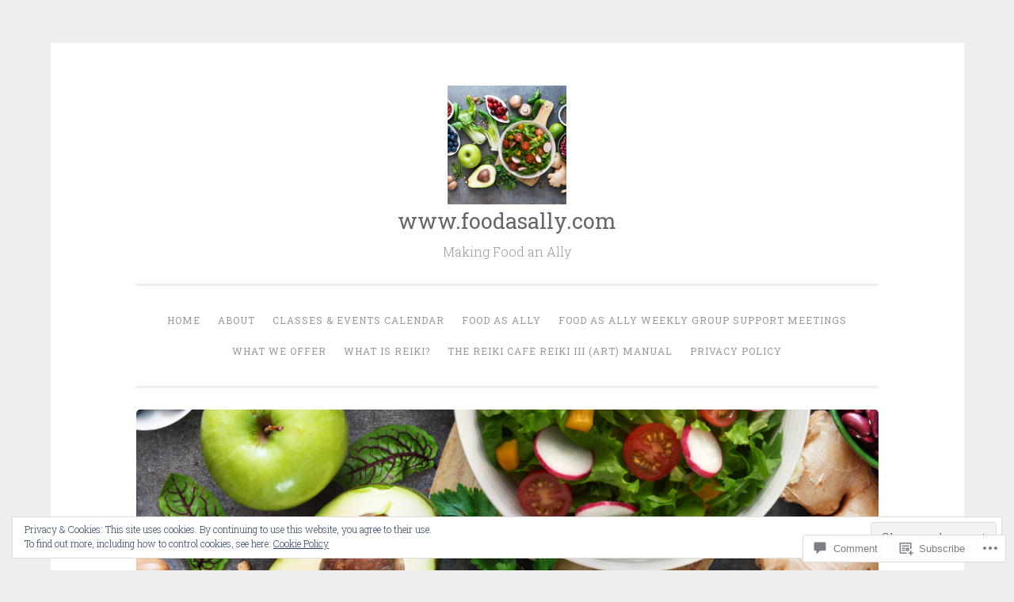

--- FILE ---
content_type: application/javascript
request_url: https://thereikicafe.com/_static/??-eJx9j90OgjAMhV/IUbkgcGN8FFK3Zgz2l60TeXunwZgY4lXbc06+nMIahQyeyTO4IqIt2vgMM3FEuew35OI/0ngnr0ICLBwcMhv5DeMW0b6Gq7gMOUmwpFFusFv0iIlyFnIiuYTCzZxPcNxgNUpThVCpblgMCYsrMLlokelH/8M5+GQ0XsKtGKsgT5hIoVLbezVeN874iru6S9t33blt+2GYnx+Kbo4=
body_size: 5845
content:
/**
 * This PaypalExpressCheckout global is included by wp_enqueue_script( 'jetpack-paypal-express-checkout' );
 * It handles communication with Paypal Express checkout and public-api.wordpress.com for the purposes
 * of simple-payments module.
 */

/* global paypal */
/* exported PaypalExpressCheckout */
const PaypalExpressCheckout = {
	primaryCssClassName: 'jetpack-simple-payments',
	messageCssClassName: 'jetpack-simple-payments-purchase-message',

	wpRestAPIHost: 'https://public-api.wordpress.com',
	wpRestAPIVersion: '/wpcom/v2',

	getEnvironment: function () {
		if (
			localStorage &&
			localStorage.getItem &&
			localStorage.getItem( 'simple-payments-env' ) === 'sandbox'
		) {
			return 'sandbox';
		}
		return 'production';
	},

	getCreatePaymentEndpoint: function ( blogId ) {
		return (
			PaypalExpressCheckout.wpRestAPIHost +
			PaypalExpressCheckout.wpRestAPIVersion +
			'/sites/' +
			blogId +
			'/simple-payments/paypal/payment'
		);
	},

	getExecutePaymentEndpoint: function ( blogId, paymentId ) {
		return (
			PaypalExpressCheckout.wpRestAPIHost +
			PaypalExpressCheckout.wpRestAPIVersion +
			'/sites/' +
			blogId +
			'/simple-payments/paypal/' +
			paymentId +
			'/execute'
		);
	},

	getNumberOfItems: function ( field, enableMultiple ) {
		if ( enableMultiple !== '1' ) {
			return 1;
		}

		const numberField = document.getElementById( field );

		if ( ! numberField ) {
			return 1;
		}

		const number = Number( numberField.value );

		if ( isNaN( number ) ) {
			return 1;
		}
		return number;
	},

	/**
	 * Get the DOM element-placeholder used to show message
	 * about the transaction. If it doesn't exist then the function will create a new one.
	 *
	 * @param {string} domId - domId id of the payment button placeholder
	 * @return {Element} the dom element to print the message
	 */
	getMessageContainer: function ( domId ) {
		return document.getElementById( domId + '-message-container' );
	},

	/**
	 * Show a messange close to the Paypal button.
	 * Use this function to give feedback to the user according
	 * to the transaction result.
	 *
	 * @param {string}  message   - message to show
	 * @param {string}  domId     - paypal-button element dom identifier
	 * @param {boolean} [isError] - defines if it's a message error. Not TRUE as default.
	 */
	showMessage: function ( message, domId, isError ) {
		const domEl = PaypalExpressCheckout.getMessageContainer( domId );

		// set css classes
		let cssClasses = PaypalExpressCheckout.messageCssClassName + ' show ';
		cssClasses += isError ? 'error' : 'success';

		// show message 1s after PayPal popup is closed
		setTimeout( function () {
			domEl.innerHTML = message;
			domEl.setAttribute( 'class', cssClasses );
		}, 1000 );
	},

	showError: function ( message, domId ) {
		PaypalExpressCheckout.showMessage( message, domId, true );
	},

	processErrorMessage: function ( errorResponse ) {
		const error = errorResponse ? errorResponse.responseJSON : null;
		const defaultMessage = 'There was an issue processing your payment.';

		if ( ! error ) {
			return '<p>' + defaultMessage + '</p>';
		}

		if ( error.additional_errors ) {
			const messages = [];
			error.additional_errors.forEach( function ( additionalError ) {
				if ( additionalError.message ) {
					messages.push( '<p>' + additionalError.message.toString() + '</p>' );
				}
			} );
			return messages.join( '' );
		}

		return '<p>' + ( error.message || defaultMessage ) + '</p>';
	},

	processSuccessMessage: function ( successResponse ) {
		const message = successResponse.message;
		const defaultMessage = 'Thank you. Your purchase was successful!';

		if ( ! message ) {
			return '<p>' + defaultMessage + '</p>';
		}

		return '<p>' + message + '</p>';
	},

	cleanAndHideMessage: function ( domId ) {
		const domEl = PaypalExpressCheckout.getMessageContainer( domId );
		domEl.setAttribute( 'class', PaypalExpressCheckout.messageCssClassName );
		domEl.innerHTML = '';
	},

	renderButton: function ( blogId, buttonId, domId, enableMultiple ) {
		const env = PaypalExpressCheckout.getEnvironment();

		if ( ! paypal ) {
			throw new Error( 'PayPal module is required by PaypalExpressCheckout' );
		}

		const buttonDomId = domId + '_button';

		paypal.Button.render(
			{
				env: env,
				commit: true,

				style: {
					label: 'pay',
					shape: 'rect',
					color: 'silver',
					size: 'responsive',
					fundingicons: true,
				},

				payment: function () {
					PaypalExpressCheckout.cleanAndHideMessage( domId );

					const payload = {
						number: PaypalExpressCheckout.getNumberOfItems( domId + '_number', enableMultiple ),
						buttonId: buttonId,
						env: env,
					};

					return new paypal.Promise( function ( resolve, reject ) {
						// eslint-disable-next-line no-undef
						jQuery
							.post( PaypalExpressCheckout.getCreatePaymentEndpoint( blogId ), payload )
							.done( function ( paymentResponse ) {
								if ( ! paymentResponse ) {
									PaypalExpressCheckout.showError(
										PaypalExpressCheckout.processErrorMessage(),
										domId
									);
									return reject( new Error( 'server_error' ) );
								}

								resolve( paymentResponse.id );
							} )
							.fail( function ( paymentError ) {
								const paymentErrorMessage =
									PaypalExpressCheckout.processErrorMessage( paymentError );
								PaypalExpressCheckout.showError( paymentErrorMessage, domId );

								const code =
									paymentError.responseJSON && paymentError.responseJSON.code
										? paymentError.responseJSON.code
										: 'server_error';

								reject( new Error( code ) );
							} );
					} );
				},

				onAuthorize: function ( onAuthData ) {
					const payload = {
						buttonId: buttonId,
						payerId: onAuthData.payerID,
						env: env,
					};
					return new paypal.Promise( function ( resolve, reject ) {
						// eslint-disable-next-line no-undef
						jQuery
							.post(
								PaypalExpressCheckout.getExecutePaymentEndpoint( blogId, onAuthData.paymentID ),
								payload
							)
							.done( function ( authResponse ) {
								if ( ! authResponse ) {
									PaypalExpressCheckout.showError(
										PaypalExpressCheckout.processErrorMessage(),
										domId
									);
									return reject( new Error( 'server_error' ) );
								}

								PaypalExpressCheckout.showMessage(
									PaypalExpressCheckout.processSuccessMessage( authResponse ),
									domId
								);
								resolve();
							} )
							.fail( function ( authError ) {
								const authErrorMessage = PaypalExpressCheckout.processErrorMessage( authError );
								PaypalExpressCheckout.showError( authErrorMessage, domId );

								const code =
									authError.responseJSON && authError.responseJSON.code
										? authError.responseJSON.code
										: 'server_error';

								reject( new Error( code ) );
							} );
					} );
				},
			},
			buttonDomId
		);
	},
};
;
( function() {
	var cookieValue = document.cookie.replace( /(?:(?:^|.*;\s*)eucookielaw\s*\=\s*([^;]*).*$)|^.*$/, '$1' );
	var overlay = document.querySelector( '#eu-cookie-law' );
	var container = document.querySelector( '.widget_eu_cookie_law_widget' );
	var initialScrollPosition, scrollFunction;

	function remove( el ) {
		return el && el.parentElement && el.parentElement.removeChild( el );
	}

	function triggerDismissEvent() {
		try {
			const dismissEvent = new Event( 'eucookielaw-dismissed' );
			document.dispatchEvent( dismissEvent );
		} catch ( err ) { }
	}

	function removeOverlay() {
		remove( overlay );
		triggerDismissEvent();
	}

	function fade( el, type, fn ) {
		var duration = 400;

		el.style.display = 'block';
		el.style.transitionProperty = 'opacity';
		el.style.transitionDuration = duration + 'ms';
		el.style.opacity = type === 'in' ? 0 : 1;

		// Double rAF to ensure styles are applied cross-browser.
		requestAnimationFrame( function () {
			requestAnimationFrame( function() {
				el.style.opacity = type === 'in' ? 1 : 0;
				// Wait for animation.
				setTimeout( function () {
					// Clean up.
					el.style.removeProperty( 'opacity' );
					el.style.removeProperty( 'transition-property' );
					el.style.removeProperty( 'transition-duration' );

					if ( type === 'out' ) {
						el.style.display = 'none';
					}

					if ( typeof fn === 'function' ) {
						fn();
					}
				}, duration + 50 );
			} );
		} );
	}

	function appendWidget() {
		document.body.appendChild( container );
		overlay.style.display = 'block';
		fade( container, 'in' );
	}

	if ( typeof wp !== 'undefined' && !! wp.customize ) {
		appendWidget();
		return;
	}

	if ( ! overlay || ! container ) {
		return;
	}

	if ( overlay.classList.contains( 'ads-active' ) ) {
		var adsCookieValue = document.cookie.replace( /(?:(?:^|.*;\s*)personalized-ads-consent\s*\=\s*([^;]*).*$)|^.*$/, '$1' );
		if ( cookieValue !== '' && adsCookieValue !== '' ) {
			removeOverlay();
		}
	} else if ( cookieValue !== '' ) {
		removeOverlay();
	}

	appendWidget();

	overlay.querySelector( 'form' ).addEventListener( 'submit', accept );

	if ( overlay.classList.contains( 'hide-on-scroll' ) ) {
		initialScrollPosition = window.pageYOffset;

		scrollFunction = function() {
			if ( Math.abs( window.pageYOffset - initialScrollPosition ) > 50 ) {
				accept();
			}
		};

		window.addEventListener( 'scroll', scrollFunction );
	} else if ( overlay.classList.contains( 'hide-on-time' ) ) {
		var timeout = parseInt( overlay.getAttribute( 'data-hide-timeout' ), 10 ) || 0;
		setTimeout( accept, timeout * 1000 );
	}

	var accepted = false;
	function accept( event ) {
		if ( accepted ) {
			return;
		}
		accepted = true;

		if ( event && event.preventDefault ) {
			event.preventDefault();
		}

		if ( overlay.classList.contains( 'hide-on-scroll' ) ) {
			window.removeEventListener( 'scroll', scrollFunction );
		}

		var expireTime = new Date();
		var consentExpiration = parseInt( overlay.getAttribute( 'data-consent-expiration' ), 10 ) || 0;
		expireTime.setTime( expireTime.getTime() + ( consentExpiration * 24 * 60 * 60 * 1000 ) );

		document.cookie = 'eucookielaw=' + expireTime.getTime() + ';path=/;expires=' + expireTime.toGMTString();
		if ( overlay.classList.contains( 'ads-active' ) && overlay.classList.contains( 'hide-on-button' ) ) {
			document.cookie = 'personalized-ads-consent=' + expireTime.getTime() + ';path=/;expires=' + expireTime.toGMTString();
		}

		fade( overlay, 'out', function() {
			removeOverlay();
			remove( container );
		} );
	}
} )();
;
!function(){var e=document.currentScript;function t(t){var n=document.createElement("script"),o=e||document.getElementsByTagName("script")[0];n.setAttribute("async",!0),n.setAttribute("src",t),o.parentNode.insertBefore(n,o)}function n(e,t){return Element.prototype.matches?e.matches(t):Element.prototype.msMatchesSelector?e.msMatchesSelector(t):void 0}function o(e,t){if(e.closest)return e.closest(t);var o=e;do{if(n(o,t))return o;o=o.parentElement||o.parentNode}while(null!==o&&1===o.nodeType);return null}function i(e,t){for(var n=0;n<e.length;n++)t(e[n],n,e)}var r=".sharing-hidden .inner",s="data-sharing-more-button-id";function a(e){this.button=e,this.pane=o(e,"div").querySelector(r),this.openedBy=null,this.recentlyOpenedByHover=!1,a.instances.push(this),this.pane.setAttribute(s,a.instances.length-1),this.attachHandlers()}if(a.instances=[],a.hoverOpenDelay=200,a.recentOpenDelay=400,a.hoverCloseDelay=300,a.instantiateOrReuse=function(e){var t=o(e,"div").querySelector(r),n=t&&t.getAttribute(s),i=a.instances[n];return i||new a(e)},a.getButtonInstanceFromPane=function(e){var t=e&&e.getAttribute(s);return a.instances[t]},a.closeAll=function(){for(var e=0;e<a.instances.length;e++)a.instances[e].close()},a.prototype.open=function(){var e,t,n=[0,0];function o(e){var t=e.getBoundingClientRect();return[t.left+(window.scrollX||window.pageXOffset||0),t.top+(window.scrollY||window.pageYOffset||0)]}function i(e,t){return parseInt(getComputedStyle(e).getPropertyValue(t)||0)}for(e=o(this.button),t=this.button.offsetParent||document.documentElement;t&&(t===document.body||t===document.documentElement)&&"static"===getComputedStyle(t).getPropertyValue("position");)t=t.parentNode;t&&t!==this.button&&1===t.nodeType&&(n=[(n=o(t))[0]+i(t,"border-left-width"),n[1]+i(t,"border-top-width")]);var r,s=e[0]-n[0]-i(this.button,"margin-left"),a=e[1]-n[1]-i(this.button,"margin-top");this.pane.style.left=s+"px",this.pane.style.top=a+this.button.offsetHeight+3+"px",(r=this.pane)&&r.style.removeProperty("display")},a.prototype.close=function(){var e;(e=this.pane)&&(e.style.display="none"),this.openedBy=null},a.prototype.toggle=function(){var e;(e=this.pane)&&"none"!==e.style.display?this.close():this.open()},a.prototype.nonHoverOpen=function(){clearTimeout(this.openTimer),clearTimeout(this.closeTimer),this.recentlyOpenedByHover?(this.recentlyOpenedByHover=!1,clearTimeout(this.hoverOpenTimer),this.open()):this.toggle()},a.prototype.resetCloseTimer=function(){clearTimeout(this.closeTimer),this.closeTimer=setTimeout(this.close.bind(this),a.hoverCloseDelay)},a.prototype.attachHandlers=function(){this.buttonClick=function(e){e.preventDefault(),e.stopPropagation(),this.openedBy="click",this.nonHoverOpen()}.bind(this),this.buttonKeydown=function(e){13!==e.keyCode&&32!==e.keyCode||(e.preventDefault(),e.stopPropagation(),this.openedBy="keydown",this.nonHoverOpen())}.bind(this),this.buttonEnter=function(){this.openedBy||(this.openTimer=setTimeout(function(){this.open(),this.openedBy="hover",this.recentlyOpenedByHover=!0,this.hoverOpenTimer=setTimeout(function(){this.recentlyOpenedByHover=!1}.bind(this),a.recentOpenDelay)}.bind(this),a.hoverOpenDelay)),clearTimeout(this.closeTimer)}.bind(this),this.buttonLeave=function(){"hover"===this.openedBy&&this.resetCloseTimer(),clearTimeout(this.openTimer)}.bind(this),this.paneEnter=function(){clearTimeout(this.closeTimer)}.bind(this),this.paneLeave=function(){"hover"===this.openedBy&&this.resetCloseTimer()}.bind(this),this.documentClick=function(){this.close()}.bind(this),this.button.addEventListener("click",this.buttonClick),this.button.addEventListener("keydown",this.buttonKeydown),document.addEventListener("click",this.documentClick),void 0===document.ontouchstart&&(this.button.addEventListener("mouseenter",this.buttonEnter),this.button.addEventListener("mouseleave",this.buttonLeave),this.pane.addEventListener("mouseenter",this.paneEnter),this.pane.addEventListener("mouseleave",this.paneLeave))},window.sharing_js_options&&window.sharing_js_options.counts){var c={done_urls:[],get_counts:function(){var e,n,o,i,r;if("undefined"!=typeof WPCOM_sharing_counts)for(e in WPCOM_sharing_counts)if(o=WPCOM_sharing_counts[e],void 0===c.done_urls[o]){for(i in n={pinterest:[window.location.protocol+"//api.pinterest.com/v1/urls/count.json?callback=WPCOMSharing.update_pinterest_count&url="+encodeURIComponent(e)]})if(document.querySelector("a[data-shared=sharing-"+i+"-"+o+"]")){for(;r=n[i].pop();)t(r);window.sharing_js_options.is_stats_active&&c.bump_sharing_count_stat(i)}c.done_urls[o]=!0}},update_pinterest_count:function(e){void 0!==e.count&&1*e.count>0&&c.inject_share_count("sharing-pinterest-"+WPCOM_sharing_counts[e.url],e.count)},inject_share_count:function(e,t){i(document.querySelectorAll("a[data-shared="+e+"] > span"),function(e){var n,o=e.querySelector(".share-count");(n=o)&&n.parentNode&&n.parentNode.removeChild(n);var i=document.createElement("span");i.className="share-count",i.textContent=c.format_count(t),e.appendChild(i)})},format_count:function(e){return e<1e3?e:e>=1e3&&e<1e4?String(e).substring(0,1)+"K+":"10K+"},bump_sharing_count_stat:function(e){(new Image).src=document.location.protocol+"//pixel.wp.com/g.gif?v=wpcom-no-pv&x_sharing-count-request="+e+"&r="+Math.random()}};window.WPCOMSharing=c}function u(e,t){e.setAttribute("jetpack-share-click-count",t)}function d(e){var t=e.getAttribute("jetpack-share-click-count");return null===t?0:parseInt(t,10)}function l(e,t){var n,o=new XMLHttpRequest;o.open("POST",e,!0),o.setRequestHeader("Content-Type","application/x-www-form-urlencoded; charset=UTF-8"),o.setRequestHeader("x-requested-with","XMLHttpRequest"),o.send((n=t,(encodeURIComponent("email-share-nonce")+"="+encodeURIComponent(n)).replace(/%20/g,"+")))}function h(){p()}function p(){window.WPCOMSharing&&window.WPCOMSharing.get_counts(),i(document.querySelectorAll(".sharedaddy a"),function(e){var t=e.getAttribute("href");t&&-1!==t.indexOf("share=")&&-1===t.indexOf("&nb=1")&&e.setAttribute("href",t+"&nb=1")}),i(document.querySelectorAll(".sharedaddy a.sharing-anchor"),function(e){a.instantiateOrReuse(e)}),void 0!==document.ontouchstart&&document.body.classList.add("jp-sharing-input-touch"),i(document.querySelectorAll(".sharedaddy ul"),function(e){"true"!==e.getAttribute("data-sharing-events-added")&&(e.setAttribute("data-sharing-events-added","true"),i(e.querySelectorAll("a.share-print"),function(e){e.addEventListener("click",function(t){t.preventDefault(),t.stopPropagation();var n=e.getAttribute("href")||"",i=function(){if(-1===n.indexOf("#print")){var e=(new Date).getTime();t=e,o=n,(i=document.createElement("iframe")).setAttribute("style","position:fixed; top:100; left:100; height:1px; width:1px; border:none;"),i.setAttribute("id","printFrame-"+t),i.setAttribute("name",i.getAttribute("id")),i.setAttribute("src",o),i.setAttribute("onload",'frames["printFrame-'+t+'"].focus();frames["printFrame-'+t+'"].print();'),document.body.appendChild(i)}else window.print();var t,o,i},s=o(e,r);if(s){var c=a.getButtonInstanceFromPane(s);c&&(c.close(),i())}else i()})}),i(e.querySelectorAll("a.share-press-this"),function(e){e.addEventListener("click",function(t){t.preventDefault(),t.stopPropagation();var n="";if(window.getSelection?n=window.getSelection():document.getSelection?n=document.getSelection():document.selection&&(n=document.selection.createRange().text),n){var o=e.getAttribute("href");e.setAttribute("href",o+"&sel="+encodeURI(n))}window.open(e.getAttribute("href"),"t","toolbar=0,resizable=1,scrollbars=1,status=1,width=720,height=570")||(document.location.href=e.getAttribute("href"))})}),i(e.querySelectorAll("a.share-email"),function(t){u(t,0);var n,o,r=t.getAttribute("data-email-share-nonce"),s=t.getAttribute("data-email-share-track-url");r&&s&&(n=s,o=window.location.protocol+"//"+window.location.hostname+"/",0===String(n).indexOf(o))&&t.addEventListener("click",function(){var n;u(n=t,d(n)+1),d(t)>2&&function(e,t){var n=t.parentElement;if(n.classList.contains("sd-content")){i(n.querySelectorAll(".share-email-error"),function(e){e.parentElement.removeChild(e)});var o=document.createElement("div");o.className="share-email-error";var r=document.createElement("h6");r.className="share-email-error-title",r.innerText=e.getAttribute("data-email-share-error-title"),o.appendChild(r);var s=document.createElement("p");s.className="share-email-error-text",s.innerText=e.getAttribute("data-email-share-error-text"),o.appendChild(s),n.appendChild(o)}}(t,e),l(s,r)})}))}),i(document.querySelectorAll("li.share-email, li.share-custom a.sharing-anchor"),function(e){e.classList.add("share-service-visible")})}"loading"!==document.readyState?h():document.addEventListener("DOMContentLoaded",h),document.body.addEventListener("is.post-load",p)}();;
